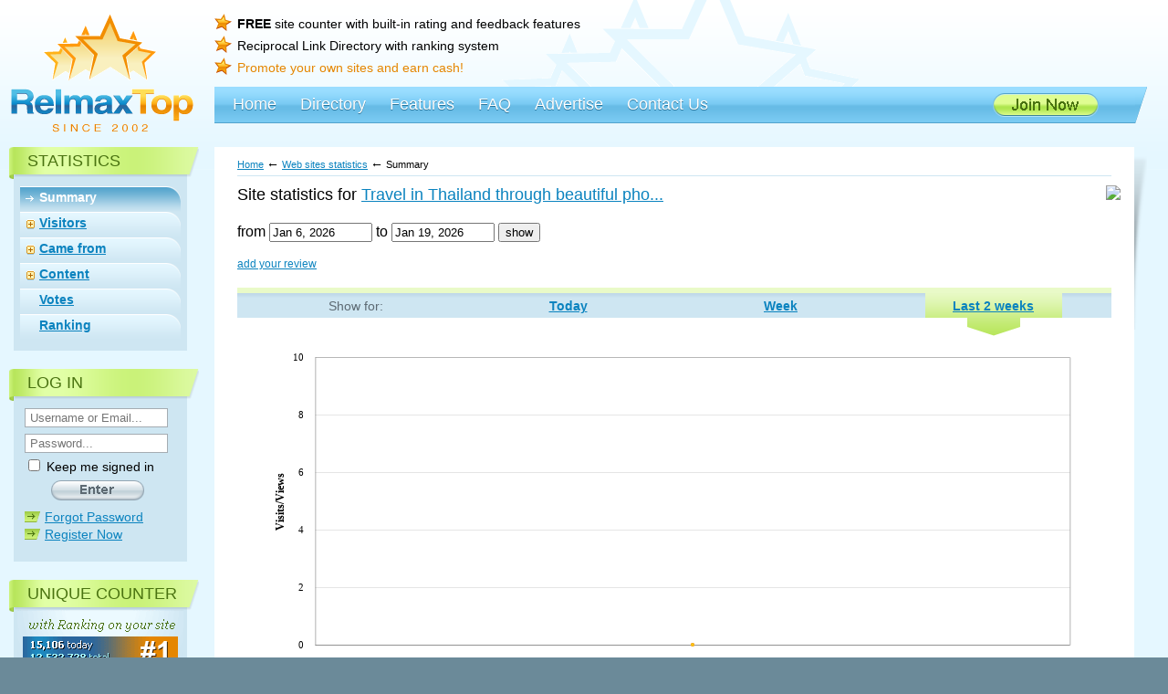

--- FILE ---
content_type: text/html; charset=UTF-8
request_url: http://www.relmaxtop.com/statistic/summary?id=25222
body_size: 40426
content:
<!DOCTYPE html>
<html xmlns:fb="http://www.facebook.com/2008/fbml">
<head>
    <meta http-equiv="content-type" content="text/html; charset=utf-8" />
	<title>RelmaxTop - Web site hits counter, directory, promote your sites</title>
    <meta name="description" content="Site directory where web sites are ranked by the number of visitors, feedback and votes you get through free hit counter." /> 
    <meta name="keywords" content="counter for website,site directory,site statistics,hit counter,site counter,site analytics,visitors counter" />
    <meta property="fb:admins" content="100000519287375" />
    <meta property="fb:app_id" content="249290788533683" />
    <link rel="stylesheet" href="/_design/main.css" type="text/css" />
    <script type="text/javascript" src="/_design/main.js"></script>
    <script type="text/javascript" src="https://cdn.jsdelivr.net/npm/cookie-bar/cookiebar-latest.min.js?theme=grey&tracking=1&thirdparty=1&top=1&remember=30&privacyPage=http%3A%2F%2Fwww.relmaxtop.com%2Fprivacy"></script>
    <link rel="shortcut icon" type="image/x-icon" href="/_img/favicon.png" />
    <link rel="apple-touch-icon" sizes="57x57" href="/_img/touch-icon-57.png" />
    <script type="text/javascript" src="/_design/amcharts/amcharts.js"></script>
<script type="text/javascript" src="/_design/amcharts/ammapjs/ammap_amcharts_extension.js"></script>
<script type="text/javascript" src="/_design/amcharts/ammapjs/maps/js/world_low.js"></script>
</head>
<body>
<div id="fb-root"></div>
<script>(function(d, s, id) {
  var js, fjs = d.getElementsByTagName(s)[0];
  if (d.getElementById(id)) return;
  js = d.createElement(s); js.id = id;
  js.src = "//connect.facebook.net/en_US/all.js#xfbml=1&status=1&cookie=1&frictionlessRequests=1&appId=249290788533683";
  fjs.parentNode.insertBefore(js, fjs);
}(document, 'script', 'facebook-jssdk'));</script>

<script>
window.fbAsyncInit = function() {
    // Auto login for Facebook
    function fbAutoLogin() {
        FB.getLoginStatus( function(response) {
            if (response.status === 'connected') {
                var accessToken = response.authResponse.accessToken;
                var currentUri = window.location.pathname + window.location.search;
                var loginUrl = "http://www.relmaxtop.com/account/autologinfb";

                $.getJSON(loginUrl, {fbToken: accessToken}, function(data) {
                    if (data.status == 1) {
                        window.location.reload();
                    }
                });

            } else if (response.status === 'not_authorized') {
                //login function
            } else {
                //login function
            }
        }, true);
    };
            fbAutoLogin();
    };
</script>

<div class="bgDiv">
<div id="mainDiv"><div class="mdWrap">

<!-- HEAD -->
<div id="headDiv">
  <div class="hdL hdlStars"><a href="/"><img src="/_img/head/stars.gif" width="125" height="73" alt=""></a></div>
  <div class="hdR hdrStars">
    <div class="benefits">
      <div class="item"><b>FREE</b> site counter with built-in rating and feedback features</div>
      <div class="item">Reciprocal Link Directory with ranking system</div>
      <div class="item"><span class="super">Promote your own sites and earn cash!</span></div>
    </div>
    <div class="linksSocial">
	
	<!-- AddThis Button BEGIN -->
	<div class="fb-like" data-href="https://www.facebook.com/RelmaxTop" data-send="false" data-layout="button_count" data-width="80" data-show-faces="false"></div> <div class="addthis_toolbox addthis_default_style" addthis:url="https://www.relmaxtop.com/?ref=">
					<a class="addthis_button_google_plusone_share"></a>
					<a class="addthis_button_twitter"></a>
					<a class="addthis_button_compact"></a>
	</div>
	<script type="text/javascript" src="https://s7.addthis.com/js/300/addthis_widget.js#pubid=xa-4e23d82951b6b516"></script>
	<!-- AddThis Button END -->
					  
                
    </div>
    <div class="CD"></div>
  </div>
  <div class="CD"></div>
  <!-- !line -->
  <div class="hdL hdlLogo"><a href="/"><img src="/_img/head/logo.gif" width="200" height="49" alt="RelmaxTop"></a></div>
  <div class="hdR">
    <!-- MM -->
    <div class="mmAngle"></div> 
        						<div class="mMenu"> 
							<div class="mmItem"><div><a href="/">Home</a></div></div>
<div class="mmItem"><div><a href="/directory">Directory</a></div></div>
<div class="mmItem"><div><a href="/features">Features</a></div></div>
<div class="mmItem"><div><a href="/faq">FAQ</a></div></div>
<div class="mmItem"><div><a href="/advertise">Advertise</a></div></div>
<div class="mmItem"><div><a href="/contact">Contact Us</a></div></div>
							<div class="join"><a href="/account/register"><img src="/_img/mmenu/join.gif" width="117" height="26" alt="Join Now" /></a></div>
							<div class="CD"></div>
						</div>
    
    <!-- /MM -->
  </div>
  <div class="CD"></div>
</div>
<!-- /HEAD -->


<div class="centerBG twoCols">

<!-- cCol -->
<div class="ccFix">
<div id="cCol"><div class="wrapCC">

    <div class="pathDiv"><a id="breadcrumbs-home" href="/">Home</a>&nbsp;<span>&larr;</span>&nbsp;<a id="breadcrumbs-statistic" href="/statistic/index/id/25222">Web sites statistics</a>&nbsp;<span>&larr;</span>&nbsp;Summary </div>   
    
<script>
    function changeSite(obj){
        document.location = '/statistic/summary?id='+$(obj).val();    
    }
    $(function() {
        var dates = $( "#DateFrom, #DateTo" ).datepicker({
            changeMonth: true,
            numberOfMonths: 3,
            showButtonPanel: true,
            autoSize: true,
            dateFormat: 'M d, yy',
            minDate:'Jan 6, 2026',
            maxDate:'0d',
            onSelect: function( selectedDate ) {
                var option = this.id == "DateFrom" ? "minDate" : "maxDate",
                    instance = $( this ).data( "datepicker" ),
                    date = $.datepicker.parseDate(
                        instance.settings.dateFormat ||
                        $.datepicker._defaults.dateFormat,
                        selectedDate, instance.settings );
                dates.not( this ).datepicker( "option", option, date );
            }
        });

        $('#filter_button').click(function(){
            var dateFrom = $('#DateFrom').val().replace(/ /g, '_');
            var dateTo = $('#DateTo').val().replace(/ /g, '_');
            document.location = '/statistic/summary/id/25222/fromDate/'+ dateFrom + '/toDate/' + dateTo + window.location.search;
        });
    });
</script>
<style>
    .period-menu h3{
        font-size:18px;
        margin:0 0 20px 25px;
        font-weight:normal;
    }
    .period-menu .date-filter {
        float:none;
        margin: 0 0 0 25px;
    }
    .stat-menu-qr{
        float:right;
        margin:0px 15px 10px 0px;
    }
    .stat-menu-share-block{
        margin:15px 0px 10px 25px;
        height:25px;
    }
    .stat-menu-share-block > div{
        float:left;
    }
    .stat-menu-addthis-block{
        margin:0 0 0 25px;
    }
</style>
<div class="period-menu">
    <div class="stat-menu-qr">
        <img src="https://chart.apis.google.com/chart?cht=qr&chl=http://www.relmaxtop.com/25222.stats&chld=L|1&chs=120x120"/>
    </div>
<h3>Site statistics for
<span class="stat-menu-title">
        <a href="http://photosfromthailand.blogspot.com/" target="_blank" title="Travel in Thailand through beautiful photos">Travel in Thailand through beautiful pho...</a>
</span>
</h3>
<div class="date-filter">
    <label for="from">from</label>
    <input type="text" name="DateFrom" id="DateFrom" value="Jan 6, 2026" />
    <label for="to">to</label>
    <input type="text" name="DateTo" id="DateTo" value="Jan 19, 2026" />
    <button id="filter_button">show</button>
</div>
<div class="stat-menu-share-block">
    <div>
                            <span>
                                <a href="/account/site-reviews?id=25222" style="font-size:12px;">
                    add your review                </a>
                            </span>
            </div>
    <div class="stat-menu-addthis-block">
        <!-- AddThis Button BEGIN -->
    <div class="addthis_toolbox addthis_default_style " 
    addthis:url="http://www.relmaxtop.com/statistic/summary?id=25222"
    addthis:title="Check site statistics for RelmaxTop" >
    <a class="addthis_button_facebook_like" fb:like:layout="button_count" fb:like:href="http://www.relmaxtop.com/statistic/summary?id=25222"></a>
    <a class="addthis_button_google_plusone_share" style="margin-right:12px;"></a>
    <a class="addthis_counter addthis_pill_style"></a>
    </div>
    <script type="text/javascript">var addthis_config = {"data_track_clickback":true};</script>
    <script type="text/javascript" src="https://s7.addthis.com/js/300/addthis_widget.js#pubid=easyhits4u"></script>
    <!-- AddThis Button END -->    </div>
</div>
<div style="clear:both"></div>
<div class="webSitesBlock"><div class="wrap"></div></div>
<div class="CD"></div>

<div class="stMenu"><div class="wrap">
<table cellpadding="0" cellspacing="0" id="periods">
  <tr>
    <td class="title">Show for:</td>
<td id="month" ><a href="http://www.relmaxtop.com/statistic/summary/id/25222/period/today">Today</a></td><td id="week" ><a href="http://www.relmaxtop.com/statistic/summary/id/25222/period/week">Week</a></td><td id="two_weeks" class="this"><a href="http://www.relmaxtop.com/statistic/summary/id/25222/period/two_weeks">Last 2 weeks</a></td>  </tr>
</table>
</div></div>
</div> 

<script>
var currentDate = 1767686400;
</script>  
  <div class="stMainGraph">
              <script type="text/javascript">

var visitviews_chart = {
         chartName:'visitviews_chart',
         chart:null,

         switchGraphType: function(type){
            var chart = this.chart;

                        chart.getGraphById('graph1').type = type;
            if(type == 'line'){
                chart.getGraphById('graph1').lineAlpha = 1;
                chart.getGraphById('graph1').fillAlphas = 0;
                chart.getGraphById('graph1').bullet = "round";

            } else {
                chart.getGraphById('graph1').lineAlpha = 0;
                chart.getGraphById('graph1').fillAlphas = 1;
                chart.getGraphById('graph1').hideBullets();
                chart.getGraphById('graph1').bullet = "";
            }
                        chart.getGraphById('graph0').type = type;
            if(type == 'line'){
                chart.getGraphById('graph0').lineAlpha = 1;
                chart.getGraphById('graph0').fillAlphas = 0;
                chart.getGraphById('graph0').bullet = "round";

            } else {
                chart.getGraphById('graph0').lineAlpha = 0;
                chart.getGraphById('graph0').fillAlphas = 1;
                chart.getGraphById('graph0').hideBullets();
                chart.getGraphById('graph0').bullet = "";
            }
            
            chart.validateNow();

            set_cookie('chartType_' + this.chartName, type, 2120, 01, 01);
        },

        getNewAxis: function (position, title) {
            var valueAxis = new AmCharts.ValueAxis();
            valueAxis.title = title;
//            valueAxis.stackType = "regular";
            valueAxis.gridAlpha = 0.1;
            valueAxis.axisAlpha = 0;
            valueAxis.position = position;
            valueAxis.precision = 0;
            valueAxis.minimum = 0;
            valueAxis.autoGridCount = false;
            return valueAxis;
        },

        initGraph: function () {
            var chart, valueAxis, valueGraph;
            var chartData = [{"stat_hour":"19 Jan","views":0,"visits":0}];

            // SERIAL CHART
            chart = new AmCharts.AmSerialChart();
            chart.type = "column";
            chart.dataProvider = chartData;
            chart.categoryField = "stat_hour";
            chart.plotAreaBorderAlpha = 0.2;
            chart.borderAlpha=0;

            chart.balloon.color = "#000000";
            chart.balloon.cornerRadius = 5;

            // AXES
            // category
            var categoryAxis = chart.categoryAxis;
            categoryAxis.gridAlpha = 0.1;
            categoryAxis.axisAlpha = 0;
            categoryAxis.gridPosition = "start";

                            valueAxis = this.getNewAxis("left", "Visits/Views");
                chart.addValueAxis(valueAxis);
            
                        /* -- Value field: visits -- */
            
            valueGraph = new AmCharts.AmGraph();
            valueGraph.title = "Visits";
            valueGraph.valueField = "visits";
            valueGraph.type = "column";
            valueGraph.lineAlpha = 0;
            valueGraph.fillAlphas = 1;
            valueGraph.lineColor = "#D84B3C";
            valueGraph.balloonText = "visits: [[value]]";
            valueGraph.valueAxis = valueAxis;
            valueGraph.bulletSize = 4;
            chart.addGraph(valueGraph);
                        /* -- Value field: views -- */
            
            valueGraph = new AmCharts.AmGraph();
            valueGraph.title = "Views";
            valueGraph.valueField = "views";
            valueGraph.type = "column";
            valueGraph.lineAlpha = 0;
            valueGraph.fillAlphas = 1;
            valueGraph.lineColor = "#FAC314";
            valueGraph.balloonText = "views: [[value]]";
            valueGraph.valueAxis = valueAxis;
            valueGraph.bulletSize = 4;
            chart.addGraph(valueGraph);
                        // value

            // LEGEND                  
            var legend = new AmCharts.AmLegend();
            legend.borderAlpha = 0.2;
            legend.horizontalGap = 10;
            legend.valueWidth = 40;
            legend.labelText = "[[title]]";
            legend.align = "left";
            chart.addLegend(legend);

            var chartCursor = new AmCharts.ChartCursor();
            chartCursor.cursorColor = "#D84B3C";
            chartCursor.color = "#000000";
            chartCursor.cursorAlpha = 50;
            chartCursor.lineAlpha = 50;
            chartCursor.cursorPosition = "middle";

            chart.addChartCursor(chartCursor);

            // WRITE
            chart.write('visitviews_cont');

            this.chart=chart;

            var type = get_cookie('chartType_' + this.chartName);

            if(!type){
                type = 'line';
            }
            $('#switch_visitviews_cont').val(type);
            this.switchGraphType(type);

            $('#switch_visitviews_cont').change(function() {
                visitviews_chart.switchGraphType($(this).val());
            });
        }
};
    AmCharts.ready(function() {
        visitviews_chart.initGraph();
    });
</script>
<style>
    #visitviews_cont > div + div > svg {
        position:relative !important;
    }
</style>
<div id="visitviews_cont" style="width: 100%; height: 100%; min-height:420px; margin:0 auto;">
</div>

<div class="stTypes">
  <div class="l"><div class="r"><div class="c">
      Chart design:&nbsp;
      <select id="switch_visitviews_cont">
          <option value="column">Column chart</option>
          <option value="line">Line chart</option>
      </select>
      </div></div></div>
</div>
<div class="chart-range-hint">
    You can select a specific period by highlighting a date range right on the graph
</div>
        </div>

  <div class="CD"></div>

<style>
    .trackerStat.stValues .item {
        width: 33.33%;
    }
</style>
<div class="stValues">
    <div class="item"><div class="in"><div class="value" id="statVisits">0</div><div>visits</div></div></div>
    <div class="item"><div class="in"><div class="value" id="statViews">0</div><div>pageviews</div></div></div>
    <div class="item"><div class="in"><div class="value" id="statPerVisit">0</div><div>Pages per visit</div></div></div>
    <div class="item last"><div class="in"><div class="value" id="statAVG">0:0</div><div>Average time on the site</div></div></div>
    <div class="CD"></div>
</div>
  <br>
<div class="stTbl" id="summaryGrid">
<table cellpadding="0" cellspacing="0" border="0">
<tr class="trHead">
<td style="width: 5; text-align: center;">#</td><td style="width: 100; text-align: left;">Page</td><td style="width: 50; text-align: left;">Total</td><td style="width: 50; text-align: left;">%</td></tr>

                <tr>
                  <td colspan="4">empty</td>
                </tr>
            
</table>
<br>

        	<script>
            	function reloadGrid_summaryGrid(page){
                	var onPage = $("#cOnPage").val();
                	if(onPage == undefined){ onPage = 10; }
                	$.get("/statistic/summary?id=25222&summaryGrid[page]="+page+"&summaryGrid[onpage]="+onPage, function(data){
                    	$("#summaryGrid").replaceWith(data);
                	});
            	} 
        	</script>    
    	</div>
  <div class="CD"></div>
  <!-- /pages -->  
  
  <div class="stGraphBlocks">
    <div class="item">
      <div class="title"><div>Visitor Map</div></div>
      <div class="cont">
        <style>
    #visitormap_cont g[cursor="pointer"]{
        display:none;
    }
</style>
    <br><br><br><center>No data for selected period</center><br><br><br>
        <br>
        <div class="graph-detailed-link"><div class="l"><div class="r"><div class="c">
            <a href="http://www.relmaxtop.com/statistic/visitors-map?id=25222">View detailed report</a>
        </div></div></div></div>
      </div>

    </div>

    <div class="item">
      <div class="title"><div>Cities</div></div>
      <div class="cont" style="margin:0px 10px">
        
<script src="https://maps.googleapis.com/maps/api/js?key=AIzaSyA8qfd2_ioR457uXESG7KQTIK8Uls4_ti0&sensor=false"></script>
<script type="text/javascript">
    function Cluster(data, map) {

      this.data_ = data;
      this.position_ = clusterPosition = new google.maps.LatLng(this.data_.position.latitude, this.data_.position.longitude);

      this.city_count_ = this.data_.city_count;
      this.city_ = this.data_.city;
      this.bounds_ = this.data_.bounds;
      this.map_ = map;
      this.div_ = null;

      this.setMap(map);
    }

    Cluster.prototype = new google.maps.OverlayView();


    Cluster.prototype.onAdd = function() {
        var div = document.createElement('div');
        div.style.border = "none";
        div.style.position = "absolute";
        div.style.width = "52px";
        div.style.height = "52px";
        div.style.zindex = 9999999;
        div.style.cursor = "crosshair";

        var img = document.createElement("img");
        img.src =  '/_design/images/map-cluster-blue.png';
        img.style.width = "52px";
        img.style.height = "52px";
        img.style.cursor = "pointer";
        img.style.zIndex = 99999999;
        div.appendChild(img);

        var label = document.createElement('div');
        label.style.border = "none";
        label.style.position = "absolute";
        label.style.background = "transparent";
        label.style.top = "20px";
        label.style.left = "0px";
        label.style.width = "52px";
        label.style.textAlign = "center";
        label.style.verticalAlign = "middle";
        label.style.fontSize = "11px";
        label.style.cursor = "pointer";
        label.style.zIndex = 99999999;

        label.innerHTML = this.city_count_;
        div.appendChild(label);

        this.div_ = div;

        var panes = this.getPanes();
        panes.overlayLayer.appendChild(div);
      }


      Cluster.prototype.draw = function() {
        var overlayProjection = this.getProjection();
        var pixelsPosition = overlayProjection.fromLatLngToDivPixel(this.position_);

        var div = this.div_;
        div.style.left = pixelsPosition.x - 25 + 'px'; // center
        div.style.top = pixelsPosition.y - 25 + 'px'; // center
      }

      Cluster.prototype.onRemove = function() {
        this.div_.parentNode.removeChild(this.div_);
        this.div_ = null;
      }

    var citiesMapControl = {
        map: null,
        infoWindow: null,
        radius:null,
        markers:[],
        clusters:[],

        reloadMarkers: function () {
            var requestParams = {};
            requestParams.bounds = citiesMapControl.map.getBounds().toUrlValue();
            requestParams.zoom = citiesMapControl.map.getZoom();

            $.post("http://www.relmaxtop.com/statistic/cities-markers-data/id/25222",
                requestParams,
                function(data){
                    citiesMapControl.removeMarkersClusters();
                    citiesMapControl.radius = data.radius;
                    citiesMapControl.buildClusters(data.clusters);
                    citiesMapControl.buildMarkers(data.markers);
                },
            "json");
        },
        removeMarkersClusters: function () {
            var marker, cluster, savedMarker;

            while(citiesMapControl.markers.length){
                marker = citiesMapControl.markers.pop();
                if (marker != null) {
                    if (citiesMapControl.infoWindow.opennedCity 
                        && citiesMapControl.infoWindow.opennedCity == marker.data.city) {
                        savedMarker = marker;
                    } else {
                        marker.setMap(null);
                    }
                }
            }

            if (savedMarker) {
                citiesMapControl.markers.push(savedMarker);
            }

            while(citiesMapControl.clusters.length){
                cluster = citiesMapControl.clusters.pop();
                if (cluster != null) {
                    cluster.setMap(null);
                }
            }
        },
        openInfoWindow: function (marker) {
            var data = marker.data;

            var views_dates_str = '';
            for (i in data.views_dates) {
                views_dates_str += '<li>' + data.views_dates[i].date + ' &ndash; ' + data.views_dates[i].views + '</li>';
            }

            var contentString = '<div class="city-infoblock"><div>City: ' + data.city + '</div>'
                + '<div>Country: ' + data.country_name + '</div>'
                + '<div>Total views: ' + data.views + '</div>'
                + '<div class="viewsdates-infoblock"><p>Views by dates:</p><ul>' + views_dates_str + '</ul></div></div>';

            citiesMapControl.infoWindow.setContent(contentString);
            citiesMapControl.infoWindow.open(citiesMapControl.map, marker);
        },
        buildMarkers: function (markersData) {

            var marker, markerPosition;

            while(markersData.length){
                markerDataItem = markersData.pop();
                if (markerDataItem == null) {
                    break;
                }

                if (citiesMapControl.infoWindow.opennedCity 
                    && citiesMapControl.infoWindow.opennedCity == markerDataItem.city) {
                    continue;
                }

                markerPosition = new google.maps.LatLng(markerDataItem.latitude, markerDataItem.longitude);
                marker = new google.maps.Marker({
                    position: markerPosition,
                    map: citiesMapControl.map,
                    title:markerDataItem.city + ': ' + markerDataItem.views,
                    data:markerDataItem
                });

                google.maps.event.addListener(marker, 'click', function() {
                    citiesMapControl.infoWindow.close();

                    var marker = this;
                    citiesMapControl.openInfoWindow(marker);
                    citiesMapControl.infoWindow.opennedCity = marker.data.city;
                });

                

                citiesMapControl.markers.push(marker);
            }

        },
        buildClusters: function (clustersData) {

            var cluster, clusterPosition;

            while(clustersData.length){
                clusterDataItem = clustersData.pop();
                if (clusterDataItem == null) {
                    break;
                }

                cluster = new Cluster(clusterDataItem, citiesMapControl.map);

                citiesMapControl.clusters.push(cluster);
            }
        },
        initCityMap: function () {
            // Координата центра карты:
            var mapLatlng = new google.maps.LatLng(40, -85);
            var visibleArea = new google.maps.LatLngBounds();

            var myOptions = {
              zoom: 3,
              minZoom:3,
              center: mapLatlng,
              mapTypeId: google.maps.MapTypeId.ROADMAP
            }

            citiesMapControl.map = new google.maps.Map(document.getElementById("city_map"), myOptions);

            google.maps.event.addListener(citiesMapControl.map, 'idle', citiesMapControl.reloadMarkers);

            citiesMapControl.infoWindow = new google.maps.InfoWindow({
                opennedCity:false
            });

            google.maps.event.addListener(citiesMapControl.infoWindow, 'closeclick', function(){
                citiesMapControl.infoWindow.opennedCity = false;
            });
        }
    }
$(document).ready(function(){
    citiesMapControl.initCityMap();
});
</script>
<style>
    .city-infoblock{
        text-align: left;
    }
    .city-infoblock .viewsdates-infoblock ul{
        padding:0px 20px;
        margin:0px;
    }
    .viewsdates-infoblock p{
        text-align: center;
    }
</style>
<div  id="city_map" style="width:100%; height:100%; min-height:280px;">city map</div>        <br>
        <div class="graph-detailed-link"><div class="l"><div class="r"><div class="c">
            <a href="http://www.relmaxtop.com/statistic/cities-map?id=25222">View detailed report</a>
        </div></div></div></div>
      </div>
    </div>
    <div class="CD"></div>

    <div class="item">
      <div class="title"><div>Came from</div></div>
      <div class="cont">
          <script type="text/javascript">
</script>
<div id="camefrom_cont" style="width: 100%; height: 270px; min-height:270px; padding:0px 20px">
        <br><br><br><center>No data for selected period</center>
    </div>
        <div class="graph-detailed-link"><div class="l"><div class="r"><div class="c">
            <a href="http://www.relmaxtop.com/statistic/camefrom-summary?id=25222">View detailed report</a>
        </div></div></div></div>
      </div>
    </div>
        <div class="item">
      <div class="title"><div>Most popular pages</div></div>
      <div class="cont">
        <script type="text/javascript">
</script>
<div id="popularpage_cont" style="width: 100%; height: 100%; min-height:270px; padding:0px 20px">
        <br><br><br><center>No data for selected period</center>
    </div>
        <div class="graph-detailed-link"><div class="l"><div class="r"><div class="c">
            <a href="http://www.relmaxtop.com/statistic/content-popular-pages?id=25222">View detailed report</a>
        </div></div></div></div>
      </div>
    </div>
    <div class="CD"></div>
        <div class="item">
      <div class="title"><div>Average vote</div></div>
      <div class="cont">
        <style>
    #votes_date_avg_cont > div + div > svg {
        position:relative !important;
    }
</style>
    <br><br><br><center>No data for selected period</center><br><br><br>
        <br><br>
        <div class="graph-detailed-link"><div class="l"><div class="r"><div class="c">
            <a href="http://www.relmaxtop.com/statistic/votes-summary?id=25222">View detailed report</a>
        </div></div></div></div>
      </div>
    </div>

        <div class="item">
      <div class="title"><div>Rating</div></div>
      <div class="cont">
        <script type="text/javascript">
    AmCharts.ready(function() {
        var chart;

        var chartData = [{"date":"Jan 6","value0":73},{"date":"Jan 7","value0":73},{"date":"Jan 8","value0":73},{"date":"Jan 9","value0":72},{"date":"Jan 10","value0":72},{"date":"Jan 11","value0":72},{"date":"Jan 12","value0":88},{"date":"Jan 13","value0":86},{"date":"Jan 14","value0":86},{"date":"Jan 15","value0":86},{"date":"Jan 16","value0":86},{"date":"Jan 17","value0":86},{"date":"Jan 18","value0":86},{"date":"Jan 19","value0":86}];

        // SERIAL CHART
        chart = new AmCharts.AmSerialChart();
        chart.type = "column";
        chart.dataProvider = chartData;
        chart.categoryField = "date";
        chart.plotAreaBorderAlpha = 0.2;
        chart.borderAlpha=0;

        chart.balloon.color = "#000000";
        chart.balloon.cornerRadius = 5;

        // AXES
        var categoryAxis = chart.categoryAxis;
        categoryAxis.gridAlpha = 0.1;
        categoryAxis.axisAlpha = 0;
        categoryAxis.gridPosition = "start";

        // value
        var valueAxis = new AmCharts.ValueAxis();
        valueAxis.gridAlpha = 0.1;
        valueAxis.axisAlpha = 0;
        valueAxis.minimum = 0;
        valueAxis.integersOnly = true;
        chart.addValueAxis(valueAxis);

        // GRAPHS
        var graph;
        
        graph = new AmCharts.AmGraph();
        graph.title = "";
        graph.valueField = "value0";
        graph.type = "line";
        graph.lineAlpha = 1;
        graph.fillAlphas = 0;
        graph.balloonText = "[[value]]";

        graph.bulletSize = 4;
        chart.addGraph(graph);


        var chartCursor = new AmCharts.ChartCursor();
        chartCursor.cursorColor = "#D84B3C";
        chartCursor.color = "#000000";
        chartCursor.cursorAlpha = 50;
        chartCursor.lineAlpha = 50;

        chart.addChartCursor(chartCursor);

        // WRITE
        chart.write('rating_cont');

        window.rating_chart=chart;
    });
</script>

<div id="rating_cont" style="width: 100%; height: 100%;min-height:270px;">
    </div>
        <div class="graph-detailed-link"><div class="l"><div class="r"><div class="c">
            <a href="http://www.relmaxtop.com/statistic/rating?id=25222">View detailed report</a>
        </div></div></div></div>
      </div>
    </div>
        <div class="CD"></div>    
  </div>

&nbsp; 
<div class="CD"></div>

<div class="CD"></div></div></div>
</div> <!-- /ccFix -->
<!-- /cCol -->


<!-- leftCol -->
<div id="leftCol">

<script>
function onLMenu(id){
	if($("#id_lmenu_cat_"+id).is(":visible")) {	
		$("#id_lmenu_cat_"+id).hide();
		$("#id_limg_cat_"+id).attr("src","/_img/cats/plus.gif");
	} else {
		$("#id_lmenu_cat_"+id).show();
		$("#id_limg_cat_"+id).attr("src","/_img/cats/minus.gif");
	}
}
</script>

<!-- block1 -->
<div class="block">
    <div class="title"><div>Statistics</div></div>
    <div class="cont"><div class="wrap">
    <div class="catMenu">
    
<div class="item thisOne"><div class="img"><img src="/_img/_n.gif" alt="" width="9" height="11" id="id_limg_cat_summary"></div><div class="txt"><div>Summary</div></div><div class="CD"></div></div>
<div class="item "><div class="img"><a href="#" onClick="onLMenu('visitors');return false;"><img src="/_img/cats/plus.gif" alt="" width="9" height="11" id="id_limg_cat_visitors"></a></div><div class="txt"><div><a href="http://www.relmaxtop.com/statistic/visitors-summary/id/25222?id=25222">Visitors</a></div><div id="id_lmenu_cat_visitors" style="display:none;"><div class="subI"><a href="http://www.relmaxtop.com/statistic/visitors-summary?id=25222">Summary</a></div>
<div class="subI"><a href="http://www.relmaxtop.com/statistic/visitors-map?id=25222">Visitor Map </a></div>
<div class="subI"><a href="http://www.relmaxtop.com/statistic/cities-map?id=25222">Cities</a></div>
<div class="subI"><a href="http://www.relmaxtop.com/statistic/visitors-browsers?id=25222">Browsers</a></div>
<div class="subI"><a href="http://www.relmaxtop.com/statistic/visitors-operating-systems?id=25222">Operating systems</a></div>
<div class="subI"><a href="http://www.relmaxtop.com/statistic/visitors-displays?id=25222">Screens</a></div>
<div class="subI"><a href="http://www.relmaxtop.com/statistic/visitors-mobile-devices?id=25222">Mobile Devices</a></div>
<div class="subI"><a href="http://www.relmaxtop.com/statistic/visitors-flash-support?id=25222">Flash Support</a></div>
<div class="subI"><a href="http://www.relmaxtop.com/statistic/visitors-silverlight-support?id=25222">Silverlight Support</a></div>
</div></div><div class="CD"></div></div>
<div class="item "><div class="img"><a href="#" onClick="onLMenu('camefrom');return false;"><img src="/_img/cats/plus.gif" alt="" width="9" height="11" id="id_limg_cat_camefrom"></a></div><div class="txt"><div><a href="http://www.relmaxtop.com/statistic/camefrom-summary/id/25222?id=25222">Came from</a></div><div id="id_lmenu_cat_camefrom" style="display:none;"><div class="subI"><a href="http://www.relmaxtop.com/statistic/camefrom-summary?id=25222">Summary</a></div>
<div class="subI"><a href="http://www.relmaxtop.com/statistic/camefrom-referring-sites?id=25222">Referring sites</a></div>
<div class="subI"><a href="http://www.relmaxtop.com/statistic/camefrom-search-engines?id=25222">Search engines</a></div>
<div class="subI"><a href="http://www.relmaxtop.com/statistic/camefrom-keywords?id=25222">Keywords</a></div>
</div></div><div class="CD"></div></div>
<div class="item "><div class="img"><a href="#" onClick="onLMenu('content');return false;"><img src="/_img/cats/plus.gif" alt="" width="9" height="11" id="id_limg_cat_content"></a></div><div class="txt"><div><a href="http://www.relmaxtop.com/statistic/content-summary/id/25222?id=25222">Content</a></div><div id="id_lmenu_cat_content" style="display:none;"><div class="subI"><a href="http://www.relmaxtop.com/statistic/content-summary?id=25222">Summary</a></div>
<div class="subI"><a href="http://www.relmaxtop.com/statistic/content-entry-pages?id=25222">Entry pages</a></div>
<div class="subI"><a href="http://www.relmaxtop.com/statistic/content-popular-pages?id=25222">Popular pages</a></div>
</div></div><div class="CD"></div></div>
<div class="item "><div class="img"><img src="/_img/_n.gif" alt="" width="9" height="11" id="id_limg_cat_votes"></div><div class="txt"><div><a href="http://www.relmaxtop.com/statistic/votes-summary/id/25222?id=25222">Votes</a></div></div><div class="CD"></div></div>
<div class="item "><div class="img"><img src="/_img/_n.gif" alt="" width="9" height="11" id="id_limg_cat_rating"></div><div class="txt"><div><a href="http://www.relmaxtop.com/statistic/rating/id/25222?id=25222">Ranking</a></div></div><div class="CD"></div></div>
    </div>
        
</div></div></div>
<!-- /block1 -->  
       <!-- block1 -->
<div class="block">
    <div class="title"><div>Log In</div></div>
    <div class="cont"><div class="wrap">
        <FORM action="/account/login" method="POST" style="margin:0px;">
        <input type="text" name="d[UserName]" class="blured" style="width:150px;" placeholder="Username or Email..." onfocus="FBS(this,1);"/>
        <input type="password" name="d[Password]" class="blured" style="width:150px;" value="" placeholder="Password..." onfocus="FBS(this,1);"/>
        <div><label><input type="checkbox" name="d[RememberMe]" id="RememberMe" style="margin-top:-5px;"/> Keep me signed in </label></div>
        <div class="submitDiv"><input type="image" width="102" height="22" alt="enter" src="/_img/leftcol/enter.gif" /></div>
        <div class="list">
            <div class="litem"><a href="/account/forgot-password">Forgot Password</a></div>
            <div class="litem"><a href="/account/register">Register Now</a></div>
        </div>
        <div style="text-align:center; margin-top:10px;"><!--
            <div>
    <a href ="https://www.facebook.com/dialog/oauth?client_id=249290788533683&redirect_uri=https%3A%2F%2Fwww.relmaxtop.com%2Faccount%2Floginfb&state=0a9b4c70e9326ceae7f79f814c15ae9b&scope=email%2C+user_birthday%2C+user_location&display=page" id="facebook_login_button">
                <img src="/_img/facebook/facebook_login_button.png" width="66" height="22" alt="Facebook login">
            </a>
</div>
			-->
        </div>
        </FORM>
    </div></div>
</div>
<!-- /block1 -->

<!-- block2 -->
<FORM action="/account/register" method="get">
<div class="block">
    <div class="title"><div>Unique Counter </div></div>
    <div class="cont"><div class="wrap">
        <div class="ranking"><img src="/_img/leftcol/counter.gif" width="182" height="146" alt="with Ranking on your site" /></div>
        <div class="list2">
            <div class="litem" style="background-image:url('/_img/leftcol/p2-1.gif');"><b>Register</b> your free account</div>
            <div class="litem" style="background-image:url('/_img/leftcol/p2-2.gif');"><b>Submit</b> your site</div>
            <div class="litem" style="background-image:url('/_img/leftcol/p2-3.gif');"><b>Place</b> our code on your site and get statistics, ranking and link to your site in our Directory for free!</div>
        </div>
        <div class="submitDiv"><input type="image" width="140" height="22" alt="Get Counter" src="/_img/leftcol/get.gif" /></div>
    </div></div>
  </div>
</FORM>
  <!-- /block2 --><!-- block3 
<div class="block">
    <div class="title"><div>Daily stats</div></div>
    <div class="cont"><div class="wrap">
        <div class="stats">
            <div class="sitem"><span>130219</span> members</div>
            <div class="sitem"><span>273</span> members this month</div>
            <div class="sitem"><span>0</span> members online</div>
            <div class="sitem slast"><span>59,466</span> hits tracked today</div>
        </div>
    </div></div>
</div>
 /block3 -->

  
  <div class="search2"><form action="/catalog/search" method="GET" onsubmit="document.location = this.action +'/'+ $('#search').val(); return false;">
    <div class="inp"><input type="text" name="search" id="search" onfocus="FBS(this,1);" placeholder="Search Top" class="blured"/></div>
    <div class="search-btn"><input type="image" class="img" src="/_img/search2btn.jpg" width="30" height="25" alt="Search Top" /></div>
    <div class="CD"></div>
  </form></div>
  
</div>
<!-- /leftCol -->



<div class="CD"></div> <!-- closing cols -->
</div> <!-- /cBG -->


</div></div>
</div><!-- /bgDiv -->

<div id="botDiv">
  <div class="wrapBD">
  <div class="left"><div class="wrap"><img src="/_img/relmaxlogo.gif" width="31" height="31" alt="Relmax,Inc" /><a href="https://www.relmax.com/" target=_blank>Design by Relmax, Inc.</a></div></div>
  <div class="cent">
    <div class="bmenu">
						<span><a href="/">Home</a><img src="/_img/botstar.gif" width="8" height="8" alt="" /></span>
<span><a href="/account">Account</a><img src="/_img/botstar.gif" width="8" height="8" alt="" /></span>
<span><a href="/features">Features</a><img src="/_img/botstar.gif" width="8" height="8" alt="" /></span>
<span><a href="/faq">FAQ</a><img src="/_img/botstar.gif" width="8" height="8" alt="" /></span>
<span><a href="/advertise">Advertise</a><img src="/_img/botstar.gif" width="8" height="8" alt="" /></span>
<span><a href="/contact">Contact Us</a><img src="/_img/botstar.gif" width="8" height="8" alt="" /></span>
    
    </div>
    <div class="txt"><br>&copy; 2002-2026 Relmax Inc. All Rights Reserved. <a href="/terms">Terms of Service</a> &nbsp;|&nbsp; <a href="http://www.relmaxtop.com/privacy">Privacу Policy</a></div>
	<div class="txt">Visits and pageviews in the directory are displayed for the last 7 days.<br>
	Relmax, Inc. and RelmaxTop.com are not affiliated with any Web sites listed in the directory nor responsible for its content.</div>
  </div>
  <div class="CD"></div>
  </div>
</div>

<div id="addFavoriteLoader" class="addFavoriteLoader">
    <b>Added to favorites</b>
</div>

<!-- Relmax TOP (http://www.relmaxtop.com) -->
<span id="relmaxtopi1"></span><script type="text/javascript">
document.write(unescape("%3Cscript%20src=%22http"+((document.location.protocol=="https:")?"s":"")+"://t1.relmaxtop.com/js/27/1/s.js%22%20type=%22text/javascript%22%20language=%22JavaScript%22%20defer=%22defer%22%3E%3C/script%3E"));
</script><noscript><a href="https://www.relmaxtop.com" target="_top"><img src="https://t1.relmaxtop.com/noscript/1/" border="0" height="31" width="88" alt="Relmax Top"/></a></noscript>
<!-- Relmax TOP -->

</body>
</html>


--- FILE ---
content_type: text/html; charset=UTF-8
request_url: http://www.relmaxtop.com/statistic/cities-markers-data/id/25222
body_size: 121
content:
{"radius":7,"clusters":[],"markers":[]}